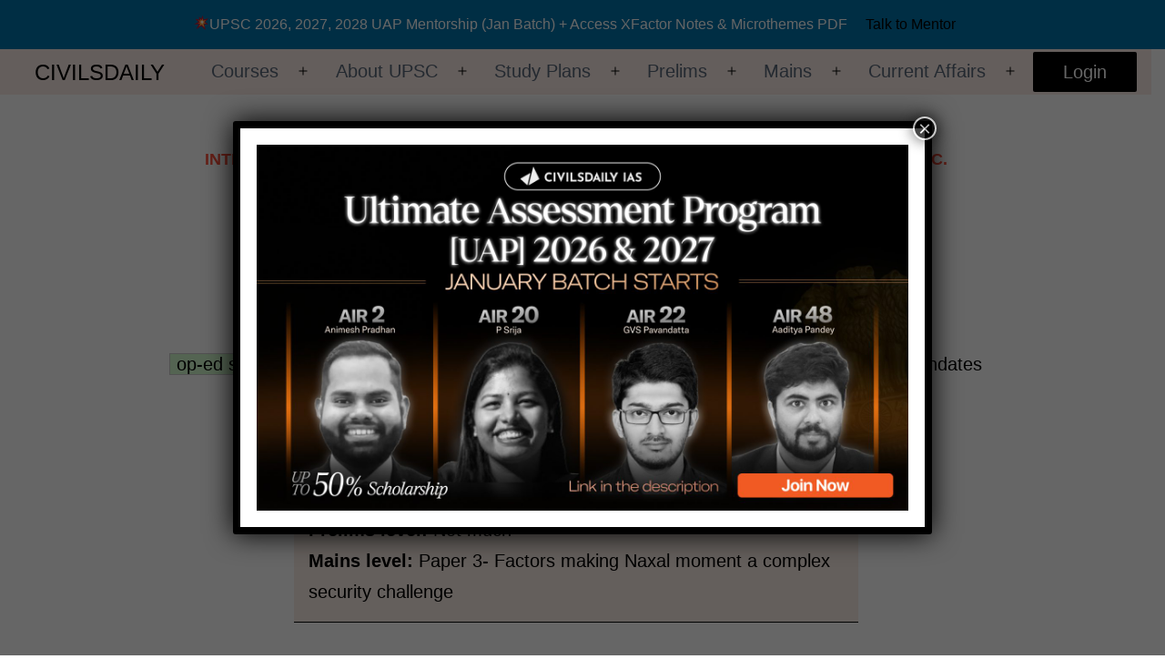

--- FILE ---
content_type: text/html; charset=utf-8
request_url: https://accounts.google.com/o/oauth2/postmessageRelay?parent=https%3A%2F%2Fwww.civilsdaily.com&jsh=m%3B%2F_%2Fscs%2Fabc-static%2F_%2Fjs%2Fk%3Dgapi.lb.en.2kN9-TZiXrM.O%2Fd%3D1%2Frs%3DAHpOoo_B4hu0FeWRuWHfxnZ3V0WubwN7Qw%2Fm%3D__features__
body_size: 162
content:
<!DOCTYPE html><html><head><title></title><meta http-equiv="content-type" content="text/html; charset=utf-8"><meta http-equiv="X-UA-Compatible" content="IE=edge"><meta name="viewport" content="width=device-width, initial-scale=1, minimum-scale=1, maximum-scale=1, user-scalable=0"><script src='https://ssl.gstatic.com/accounts/o/2580342461-postmessagerelay.js' nonce="OGC4xF2Y9s8h-qQWD_-B9w"></script></head><body><script type="text/javascript" src="https://apis.google.com/js/rpc:shindig_random.js?onload=init" nonce="OGC4xF2Y9s8h-qQWD_-B9w"></script></body></html>